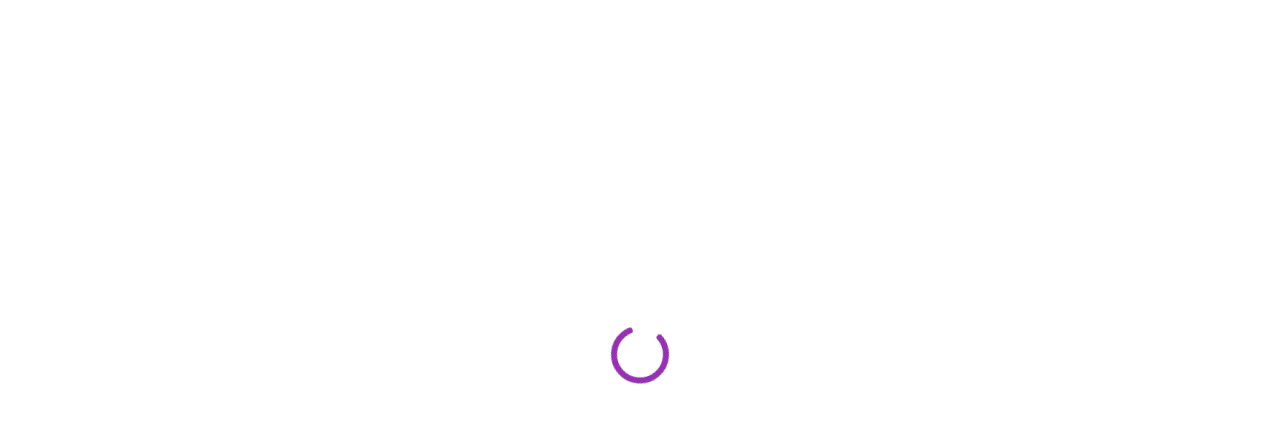

--- FILE ---
content_type: text/html; charset=UTF-8
request_url: https://solo-opiniones.com/quien-tiene-la-culpa-de-necesitar-un-rescate-estados-unidos/
body_size: 17828
content:
<!doctype html><html lang="es" prefix="og: https://ogp.me/ns#" class="no-js"><head><script data-no-optimize="1">var litespeed_docref=sessionStorage.getItem("litespeed_docref");litespeed_docref&&(Object.defineProperty(document,"referrer",{get:function(){return litespeed_docref}}),sessionStorage.removeItem("litespeed_docref"));</script> <meta charset="UTF-8"><meta name="viewport" content="width=device-width, initial-scale=1, maximum-scale=1, user-scalable=0" /><title>¿Quien tiene la culpa de necesitar un rescate Estados Unidos? - Solo Opiniones</title><meta name="description" content="¿Quién tiene la culpa de todo esto? Podríamos mencionar a muchas personas comenzando por el presidente George Bush quien endeuda el país cada minuto que pasa"/><meta name="robots" content="nofollow, noindex"/><meta property="og:locale" content="es_ES" /><meta property="og:type" content="article" /><meta property="og:title" content="¿Quien tiene la culpa de necesitar un rescate Estados Unidos? - Solo Opiniones" /><meta property="og:description" content="¿Quién tiene la culpa de todo esto? Podríamos mencionar a muchas personas comenzando por el presidente George Bush quien endeuda el país cada minuto que pasa" /><meta property="og:url" content="https://solo-opiniones.com/quien-tiene-la-culpa-de-necesitar-un-rescate-estados-unidos/" /><meta property="og:site_name" content="Solo-Opiniones" /><meta property="article:tag" content="ciudadanos" /><meta property="article:tag" content="congreso" /><meta property="article:tag" content="estados unidos" /><meta property="article:tag" content="george bush" /><meta property="article:tag" content="henry paulson" /><meta property="article:tag" content="rescate bancario" /><meta property="article:tag" content="tesoro norteamericano" /><meta property="article:section" content="America" /><meta property="article:published_time" content="2008-09-23T18:01:36-05:00" /><meta name="twitter:card" content="summary_large_image" /><meta name="twitter:title" content="¿Quien tiene la culpa de necesitar un rescate Estados Unidos? - Solo Opiniones" /><meta name="twitter:description" content="¿Quién tiene la culpa de todo esto? Podríamos mencionar a muchas personas comenzando por el presidente George Bush quien endeuda el país cada minuto que pasa" /><meta name="twitter:label1" content="Escrito por" /><meta name="twitter:data1" content="RobertoBarrios" /><meta name="twitter:label2" content="Tiempo de lectura" /><meta name="twitter:data2" content="1 minuto" /> <script type="application/ld+json" class="rank-math-schema-pro">{"@context":"https://schema.org","@graph":[{"@type":"Organization","@id":"https://solo-opiniones.com/#organization","name":"Solo-Opiniones","url":"https://solo-opiniones.com","logo":{"@type":"ImageObject","@id":"https://solo-opiniones.com/#logo","url":"https://solo-opiniones.com/wp-content/uploads/2025/03/logo.png","contentUrl":"https://solo-opiniones.com/wp-content/uploads/2025/03/logo.png","caption":"Solo-Opiniones","inLanguage":"es","width":"1219","height":"500"}},{"@type":"WebSite","@id":"https://solo-opiniones.com/#website","url":"https://solo-opiniones.com","name":"Solo-Opiniones","publisher":{"@id":"https://solo-opiniones.com/#organization"},"inLanguage":"es"},{"@type":"BreadcrumbList","@id":"https://solo-opiniones.com/quien-tiene-la-culpa-de-necesitar-un-rescate-estados-unidos/#breadcrumb","itemListElement":[{"@type":"ListItem","position":"1","item":{"@id":"https://solo-opiniones.com","name":"Inicio"}},{"@type":"ListItem","position":"2","item":{"@id":"https://solo-opiniones.com/quien-tiene-la-culpa-de-necesitar-un-rescate-estados-unidos/","name":"\u00bfQuien tiene la culpa de necesitar un rescate Estados Unidos?"}}]},{"@type":"WebPage","@id":"https://solo-opiniones.com/quien-tiene-la-culpa-de-necesitar-un-rescate-estados-unidos/#webpage","url":"https://solo-opiniones.com/quien-tiene-la-culpa-de-necesitar-un-rescate-estados-unidos/","name":"\u00bfQuien tiene la culpa de necesitar un rescate Estados Unidos? - Solo Opiniones","datePublished":"2008-09-23T18:01:36-05:00","dateModified":"2008-09-23T18:01:36-05:00","isPartOf":{"@id":"https://solo-opiniones.com/#website"},"inLanguage":"es","breadcrumb":{"@id":"https://solo-opiniones.com/quien-tiene-la-culpa-de-necesitar-un-rescate-estados-unidos/#breadcrumb"}},{"@type":"Person","@id":"https://solo-opiniones.com/author/robertobarrios/","name":"RobertoBarrios","url":"https://solo-opiniones.com/author/robertobarrios/","image":{"@type":"ImageObject","@id":"https://solo-opiniones.com/wp-content/litespeed/avatar/f12e9d26b81708fb035b4295ac439119.jpg?ver=1768991101","url":"https://solo-opiniones.com/wp-content/litespeed/avatar/f12e9d26b81708fb035b4295ac439119.jpg?ver=1768991101","caption":"RobertoBarrios","inLanguage":"es"},"worksFor":{"@id":"https://solo-opiniones.com/#organization"}},{"@type":"BlogPosting","headline":"\u00bfQuien tiene la culpa de necesitar un rescate Estados Unidos? - Solo Opiniones","datePublished":"2008-09-23T18:01:36-05:00","dateModified":"2008-09-23T18:01:36-05:00","author":{"@id":"https://solo-opiniones.com/author/robertobarrios/","name":"RobertoBarrios"},"publisher":{"@id":"https://solo-opiniones.com/#organization"},"description":"\u00bfQui\u00e9n tiene la culpa de todo esto? Podr\u00edamos mencionar a muchas personas comenzando por el presidente George Bush quien endeuda el pa\u00eds cada minuto que pasa","name":"\u00bfQuien tiene la culpa de necesitar un rescate Estados Unidos? - Solo Opiniones","@id":"https://solo-opiniones.com/quien-tiene-la-culpa-de-necesitar-un-rescate-estados-unidos/#richSnippet","isPartOf":{"@id":"https://solo-opiniones.com/quien-tiene-la-culpa-de-necesitar-un-rescate-estados-unidos/#webpage"},"inLanguage":"es","mainEntityOfPage":{"@id":"https://solo-opiniones.com/quien-tiene-la-culpa-de-necesitar-un-rescate-estados-unidos/#webpage"}}]}</script> <link rel='dns-prefetch' href='//fonts.googleapis.com' /><link rel="alternate" type="application/rss+xml" title="Solo Opiniones &raquo; Feed" href="https://solo-opiniones.com/feed/" /><link rel="alternate" type="application/rss+xml" title="Solo Opiniones &raquo; Feed de los comentarios" href="https://solo-opiniones.com/comments/feed/" /><link rel="alternate" type="application/rss+xml" title="Solo Opiniones &raquo; Comentario ¿Quien tiene la culpa de necesitar un rescate Estados Unidos? del feed" href="https://solo-opiniones.com/quien-tiene-la-culpa-de-necesitar-un-rescate-estados-unidos/feed/" /><link rel="alternate" title="oEmbed (JSON)" type="application/json+oembed" href="https://solo-opiniones.com/wp-json/oembed/1.0/embed?url=https%3A%2F%2Fsolo-opiniones.com%2Fquien-tiene-la-culpa-de-necesitar-un-rescate-estados-unidos%2F" /><link rel="alternate" title="oEmbed (XML)" type="text/xml+oembed" href="https://solo-opiniones.com/wp-json/oembed/1.0/embed?url=https%3A%2F%2Fsolo-opiniones.com%2Fquien-tiene-la-culpa-de-necesitar-un-rescate-estados-unidos%2F&#038;format=xml" /><link data-optimized="2" rel="stylesheet" href="https://solo-opiniones.com/wp-content/litespeed/css/98adea4436e9e92e3ec31b30f70fa3e0.css?ver=eace8" /><style id='wp-block-image-inline-css' type='text/css'>.wp-block-image>a,.wp-block-image>figure>a{display:inline-block}.wp-block-image img{box-sizing:border-box;height:auto;max-width:100%;vertical-align:bottom}@media not (prefers-reduced-motion){.wp-block-image img.hide{visibility:hidden}.wp-block-image img.show{animation:show-content-image .4s}}.wp-block-image[style*=border-radius] img,.wp-block-image[style*=border-radius]>a{border-radius:inherit}.wp-block-image.has-custom-border img{box-sizing:border-box}.wp-block-image.aligncenter{text-align:center}.wp-block-image.alignfull>a,.wp-block-image.alignwide>a{width:100%}.wp-block-image.alignfull img,.wp-block-image.alignwide img{height:auto;width:100%}.wp-block-image .aligncenter,.wp-block-image .alignleft,.wp-block-image .alignright,.wp-block-image.aligncenter,.wp-block-image.alignleft,.wp-block-image.alignright{display:table}.wp-block-image .aligncenter>figcaption,.wp-block-image .alignleft>figcaption,.wp-block-image .alignright>figcaption,.wp-block-image.aligncenter>figcaption,.wp-block-image.alignleft>figcaption,.wp-block-image.alignright>figcaption{caption-side:bottom;display:table-caption}.wp-block-image .alignleft{float:left;margin:.5em 1em .5em 0}.wp-block-image .alignright{float:right;margin:.5em 0 .5em 1em}.wp-block-image .aligncenter{margin-left:auto;margin-right:auto}.wp-block-image :where(figcaption){margin-bottom:1em;margin-top:.5em}.wp-block-image.is-style-circle-mask img{border-radius:9999px}@supports ((-webkit-mask-image:none) or (mask-image:none)) or (-webkit-mask-image:none){.wp-block-image.is-style-circle-mask img{border-radius:0;-webkit-mask-image:url('data:image/svg+xml;utf8,<svg viewBox="0 0 100 100" xmlns="http://www.w3.org/2000/svg"><circle cx="50" cy="50" r="50"/></svg>');mask-image:url('data:image/svg+xml;utf8,<svg viewBox="0 0 100 100" xmlns="http://www.w3.org/2000/svg"><circle cx="50" cy="50" r="50"/></svg>');mask-mode:alpha;-webkit-mask-position:center;mask-position:center;-webkit-mask-repeat:no-repeat;mask-repeat:no-repeat;-webkit-mask-size:contain;mask-size:contain}}:root :where(.wp-block-image.is-style-rounded img,.wp-block-image .is-style-rounded img){border-radius:9999px}.wp-block-image figure{margin:0}.wp-lightbox-container{display:flex;flex-direction:column;position:relative}.wp-lightbox-container img{cursor:zoom-in}.wp-lightbox-container img:hover+button{opacity:1}.wp-lightbox-container button{align-items:center;backdrop-filter:blur(16px) saturate(180%);background-color:#5a5a5a40;border:none;border-radius:4px;cursor:zoom-in;display:flex;height:20px;justify-content:center;opacity:0;padding:0;position:absolute;right:16px;text-align:center;top:16px;width:20px;z-index:100}@media not (prefers-reduced-motion){.wp-lightbox-container button{transition:opacity .2s ease}}.wp-lightbox-container button:focus-visible{outline:3px auto #5a5a5a40;outline:3px auto -webkit-focus-ring-color;outline-offset:3px}.wp-lightbox-container button:hover{cursor:pointer;opacity:1}.wp-lightbox-container button:focus{opacity:1}.wp-lightbox-container button:focus,.wp-lightbox-container button:hover,.wp-lightbox-container button:not(:hover):not(:active):not(.has-background){background-color:#5a5a5a40;border:none}.wp-lightbox-overlay{box-sizing:border-box;cursor:zoom-out;height:100vh;left:0;overflow:hidden;position:fixed;top:0;visibility:hidden;width:100%;z-index:100000}.wp-lightbox-overlay .close-button{align-items:center;cursor:pointer;display:flex;justify-content:center;min-height:40px;min-width:40px;padding:0;position:absolute;right:calc(env(safe-area-inset-right) + 16px);top:calc(env(safe-area-inset-top) + 16px);z-index:5000000}.wp-lightbox-overlay .close-button:focus,.wp-lightbox-overlay .close-button:hover,.wp-lightbox-overlay .close-button:not(:hover):not(:active):not(.has-background){background:none;border:none}.wp-lightbox-overlay .lightbox-image-container{height:var(--wp--lightbox-container-height);left:50%;overflow:hidden;position:absolute;top:50%;transform:translate(-50%,-50%);transform-origin:top left;width:var(--wp--lightbox-container-width);z-index:9999999999}.wp-lightbox-overlay .wp-block-image{align-items:center;box-sizing:border-box;display:flex;height:100%;justify-content:center;margin:0;position:relative;transform-origin:0 0;width:100%;z-index:3000000}.wp-lightbox-overlay .wp-block-image img{height:var(--wp--lightbox-image-height);min-height:var(--wp--lightbox-image-height);min-width:var(--wp--lightbox-image-width);width:var(--wp--lightbox-image-width)}.wp-lightbox-overlay .wp-block-image figcaption{display:none}.wp-lightbox-overlay button{background:none;border:none}.wp-lightbox-overlay .scrim{background-color:#fff;height:100%;opacity:.9;position:absolute;width:100%;z-index:2000000}.wp-lightbox-overlay.active{visibility:visible}@media not (prefers-reduced-motion){.wp-lightbox-overlay.active{animation:turn-on-visibility .25s both}.wp-lightbox-overlay.active img{animation:turn-on-visibility .35s both}.wp-lightbox-overlay.show-closing-animation:not(.active){animation:turn-off-visibility .35s both}.wp-lightbox-overlay.show-closing-animation:not(.active) img{animation:turn-off-visibility .25s both}.wp-lightbox-overlay.zoom.active{animation:none;opacity:1;visibility:visible}.wp-lightbox-overlay.zoom.active .lightbox-image-container{animation:lightbox-zoom-in .4s}.wp-lightbox-overlay.zoom.active .lightbox-image-container img{animation:none}.wp-lightbox-overlay.zoom.active .scrim{animation:turn-on-visibility .4s forwards}.wp-lightbox-overlay.zoom.show-closing-animation:not(.active){animation:none}.wp-lightbox-overlay.zoom.show-closing-animation:not(.active) .lightbox-image-container{animation:lightbox-zoom-out .4s}.wp-lightbox-overlay.zoom.show-closing-animation:not(.active) .lightbox-image-container img{animation:none}.wp-lightbox-overlay.zoom.show-closing-animation:not(.active) .scrim{animation:turn-off-visibility .4s forwards}}@keyframes show-content-image{0%{visibility:hidden}99%{visibility:hidden}to{visibility:visible}}@keyframes turn-on-visibility{0%{opacity:0}to{opacity:1}}@keyframes turn-off-visibility{0%{opacity:1;visibility:visible}99%{opacity:0;visibility:visible}to{opacity:0;visibility:hidden}}@keyframes lightbox-zoom-in{0%{transform:translate(calc((-100vw + var(--wp--lightbox-scrollbar-width))/2 + var(--wp--lightbox-initial-left-position)),calc(-50vh + var(--wp--lightbox-initial-top-position))) scale(var(--wp--lightbox-scale))}to{transform:translate(-50%,-50%) scale(1)}}@keyframes lightbox-zoom-out{0%{transform:translate(-50%,-50%) scale(1);visibility:visible}99%{visibility:visible}to{transform:translate(calc((-100vw + var(--wp--lightbox-scrollbar-width))/2 + var(--wp--lightbox-initial-left-position)),calc(-50vh + var(--wp--lightbox-initial-top-position))) scale(var(--wp--lightbox-scale));visibility:hidden}}
/*# sourceURL=https://solo-opiniones.com/wp-includes/blocks/image/style.min.css */</style><style id='dynamic-css-inline-css' type='text/css'>#page-header-bg[data-post-hs="default_minimal"] .inner-wrap{text-align:center}#page-header-bg[data-post-hs="default_minimal"] .inner-wrap >a,.material #page-header-bg.fullscreen-header .inner-wrap >a{color:#fff;font-weight:600;border:var(--nectar-border-thickness) solid rgba(255,255,255,0.4);padding:4px 10px;margin:5px 6px 0 5px;display:inline-block;transition:all 0.2s ease;-webkit-transition:all 0.2s ease;font-size:14px;line-height:18px}body.material #page-header-bg.fullscreen-header .inner-wrap >a{margin-bottom:15px;}body.material #page-header-bg.fullscreen-header .inner-wrap >a{border:none;padding:6px 10px}body[data-button-style^="rounded"] #page-header-bg[data-post-hs="default_minimal"] .inner-wrap >a,body[data-button-style^="rounded"].material #page-header-bg.fullscreen-header .inner-wrap >a{border-radius:100px}body.single [data-post-hs="default_minimal"] #single-below-header span,body.single .heading-title[data-header-style="default_minimal"] #single-below-header span{line-height:14px;}#page-header-bg[data-post-hs="default_minimal"] #single-below-header{text-align:center;position:relative;z-index:100}#page-header-bg[data-post-hs="default_minimal"] #single-below-header span{float:none;display:inline-block}#page-header-bg[data-post-hs="default_minimal"] .inner-wrap >a:hover,#page-header-bg[data-post-hs="default_minimal"] .inner-wrap >a:focus{border-color:transparent}#page-header-bg.fullscreen-header .avatar,#page-header-bg[data-post-hs="default_minimal"] .avatar{border-radius:100%}#page-header-bg.fullscreen-header .meta-author span,#page-header-bg[data-post-hs="default_minimal"] .meta-author span{display:block}#page-header-bg.fullscreen-header .meta-author img{margin-bottom:0;height:50px;width:auto}#page-header-bg[data-post-hs="default_minimal"] .meta-author img{margin-bottom:0;height:40px;width:auto}#page-header-bg[data-post-hs="default_minimal"] .author-section{position:absolute;bottom:30px}#page-header-bg.fullscreen-header .meta-author,#page-header-bg[data-post-hs="default_minimal"] .meta-author{font-size:18px}#page-header-bg.fullscreen-header .author-section .meta-date,#page-header-bg[data-post-hs="default_minimal"] .author-section .meta-date{font-size:12px;color:rgba(255,255,255,0.8)}#page-header-bg.fullscreen-header .author-section .meta-date i{font-size:12px}#page-header-bg[data-post-hs="default_minimal"] .author-section .meta-date i{font-size:11px;line-height:14px}#page-header-bg[data-post-hs="default_minimal"] .author-section .avatar-post-info{position:relative;top:-5px}#page-header-bg.fullscreen-header .author-section a,#page-header-bg[data-post-hs="default_minimal"] .author-section a{display:block;margin-bottom:-2px}#page-header-bg[data-post-hs="default_minimal"] .author-section a{font-size:14px;line-height:14px}#page-header-bg.fullscreen-header .author-section a:hover,#page-header-bg[data-post-hs="default_minimal"] .author-section a:hover{color:rgba(255,255,255,0.85)!important}#page-header-bg.fullscreen-header .author-section,#page-header-bg[data-post-hs="default_minimal"] .author-section{width:100%;z-index:10;text-align:center}#page-header-bg.fullscreen-header .author-section{margin-top:25px;}#page-header-bg.fullscreen-header .author-section span,#page-header-bg[data-post-hs="default_minimal"] .author-section span{padding-left:0;line-height:20px;font-size:20px}#page-header-bg.fullscreen-header .author-section .avatar-post-info,#page-header-bg[data-post-hs="default_minimal"] .author-section .avatar-post-info{margin-left:10px}#page-header-bg.fullscreen-header .author-section .avatar-post-info,#page-header-bg.fullscreen-header .author-section .meta-author,#page-header-bg[data-post-hs="default_minimal"] .author-section .avatar-post-info,#page-header-bg[data-post-hs="default_minimal"] .author-section .meta-author{text-align:left;display:inline-block;top:9px}@media only screen and (min-width :690px) and (max-width :999px){body.single-post #page-header-bg[data-post-hs="default_minimal"]{padding-top:10%;padding-bottom:10%;}}@media only screen and (max-width :690px){#ajax-content-wrap #page-header-bg[data-post-hs="default_minimal"] #single-below-header span:not(.rich-snippet-hidden),#ajax-content-wrap .row.heading-title[data-header-style="default_minimal"] .col.section-title span.meta-category{display:inline-block;}.container-wrap[data-remove-post-comment-number="0"][data-remove-post-author="0"][data-remove-post-date="0"] .heading-title[data-header-style="default_minimal"] #single-below-header > span,#page-header-bg[data-post-hs="default_minimal"] .span_6[data-remove-post-comment-number="0"][data-remove-post-author="0"][data-remove-post-date="0"] #single-below-header > span{padding:0 8px;}.container-wrap[data-remove-post-comment-number="0"][data-remove-post-author="0"][data-remove-post-date="0"] .heading-title[data-header-style="default_minimal"] #single-below-header span,#page-header-bg[data-post-hs="default_minimal"] .span_6[data-remove-post-comment-number="0"][data-remove-post-author="0"][data-remove-post-date="0"] #single-below-header span{font-size:13px;line-height:10px;}.material #page-header-bg.fullscreen-header .author-section{margin-top:5px;}#page-header-bg.fullscreen-header .author-section{bottom:20px;}#page-header-bg.fullscreen-header .author-section .meta-date:not(.updated){margin-top:-4px;display:block;}#page-header-bg.fullscreen-header .author-section .avatar-post-info{margin:10px 0 0 0;}}#page-header-bg h1,#page-header-bg .subheader,.nectar-box-roll .overlaid-content h1,.nectar-box-roll .overlaid-content .subheader,#page-header-bg #portfolio-nav a i,body .section-title #portfolio-nav a:hover i,.page-header-no-bg h1,.page-header-no-bg span,#page-header-bg #portfolio-nav a i,#page-header-bg span,#page-header-bg #single-below-header a:hover,#page-header-bg #single-below-header a:focus,#page-header-bg.fullscreen-header .author-section a{color:#ffffff!important;}body #page-header-bg .pinterest-share i,body #page-header-bg .facebook-share i,body #page-header-bg .linkedin-share i,body #page-header-bg .twitter-share i,body #page-header-bg .google-plus-share i,body #page-header-bg .icon-salient-heart,body #page-header-bg .icon-salient-heart-2{color:#ffffff;}#page-header-bg[data-post-hs="default_minimal"] .inner-wrap > a:not(:hover){color:#ffffff;border-color:rgba(255,255,255,0.4);}.single #page-header-bg #single-below-header > span{border-color:rgba(255,255,255,0.4);}body .section-title #portfolio-nav a:hover i{opacity:0.75;}.single #page-header-bg .blog-title #single-meta .nectar-social.hover > div a,.single #page-header-bg .blog-title #single-meta > div a,.single #page-header-bg .blog-title #single-meta ul .n-shortcode a,#page-header-bg .blog-title #single-meta .nectar-social.hover .share-btn{border-color:rgba(255,255,255,0.4);}.single #page-header-bg .blog-title #single-meta .nectar-social.hover > div a:hover,#page-header-bg .blog-title #single-meta .nectar-social.hover .share-btn:hover,.single #page-header-bg .blog-title #single-meta div > a:hover,.single #page-header-bg .blog-title #single-meta ul .n-shortcode a:hover,.single #page-header-bg .blog-title #single-meta ul li:not(.meta-share-count):hover > a{border-color:rgba(255,255,255,1);}.single #page-header-bg #single-meta div span,.single #page-header-bg #single-meta > div a,.single #page-header-bg #single-meta > div i{color:#ffffff!important;}.single #page-header-bg #single-meta ul .meta-share-count .nectar-social a i{color:rgba(255,255,255,0.7)!important;}.single #page-header-bg #single-meta ul .meta-share-count .nectar-social a:hover i{color:rgba(255,255,255,1)!important;}#header-space{background-color:#ffffff}@media only screen and (min-width:1000px){body #ajax-content-wrap.no-scroll{min-height:calc(100vh - 184px);height:calc(100vh - 184px)!important;}}@media only screen and (min-width:1000px){#page-header-wrap.fullscreen-header,#page-header-wrap.fullscreen-header #page-header-bg,html:not(.nectar-box-roll-loaded) .nectar-box-roll > #page-header-bg.fullscreen-header,.nectar_fullscreen_zoom_recent_projects,#nectar_fullscreen_rows:not(.afterLoaded) > div{height:calc(100vh - 183px);}.wpb_row.vc_row-o-full-height.top-level,.wpb_row.vc_row-o-full-height.top-level > .col.span_12{min-height:calc(100vh - 183px);}html:not(.nectar-box-roll-loaded) .nectar-box-roll > #page-header-bg.fullscreen-header{top:184px;}.nectar-slider-wrap[data-fullscreen="true"]:not(.loaded),.nectar-slider-wrap[data-fullscreen="true"]:not(.loaded) .swiper-container{height:calc(100vh - 182px)!important;}.admin-bar .nectar-slider-wrap[data-fullscreen="true"]:not(.loaded),.admin-bar .nectar-slider-wrap[data-fullscreen="true"]:not(.loaded) .swiper-container{height:calc(100vh - 182px - 32px)!important;}}.admin-bar[class*="page-template-template-no-header"] .wpb_row.vc_row-o-full-height.top-level,.admin-bar[class*="page-template-template-no-header"] .wpb_row.vc_row-o-full-height.top-level > .col.span_12{min-height:calc(100vh - 32px);}body[class*="page-template-template-no-header"] .wpb_row.vc_row-o-full-height.top-level,body[class*="page-template-template-no-header"] .wpb_row.vc_row-o-full-height.top-level > .col.span_12{min-height:100vh;}@media only screen and (max-width:999px){.using-mobile-browser #nectar_fullscreen_rows:not(.afterLoaded):not([data-mobile-disable="on"]) > div{height:calc(100vh - 146px);}.using-mobile-browser .wpb_row.vc_row-o-full-height.top-level,.using-mobile-browser .wpb_row.vc_row-o-full-height.top-level > .col.span_12,[data-permanent-transparent="1"].using-mobile-browser .wpb_row.vc_row-o-full-height.top-level,[data-permanent-transparent="1"].using-mobile-browser .wpb_row.vc_row-o-full-height.top-level > .col.span_12{min-height:calc(100vh - 146px);}html:not(.nectar-box-roll-loaded) .nectar-box-roll > #page-header-bg.fullscreen-header,.nectar_fullscreen_zoom_recent_projects,.nectar-slider-wrap[data-fullscreen="true"]:not(.loaded),.nectar-slider-wrap[data-fullscreen="true"]:not(.loaded) .swiper-container,#nectar_fullscreen_rows:not(.afterLoaded):not([data-mobile-disable="on"]) > div{height:calc(100vh - 93px);}.wpb_row.vc_row-o-full-height.top-level,.wpb_row.vc_row-o-full-height.top-level > .col.span_12{min-height:calc(100vh - 93px);}body[data-transparent-header="false"] #ajax-content-wrap.no-scroll{min-height:calc(100vh - 93px);height:calc(100vh - 93px);}}.screen-reader-text,.nectar-skip-to-content:not(:focus){border:0;clip:rect(1px,1px,1px,1px);clip-path:inset(50%);height:1px;margin:-1px;overflow:hidden;padding:0;position:absolute!important;width:1px;word-wrap:normal!important;}.row .col img:not([srcset]){width:auto;}.row .col img.img-with-animation.nectar-lazy:not([srcset]){width:100%;}
/*# sourceURL=dynamic-css-inline-css */</style> <script type="litespeed/javascript" data-src="https://solo-opiniones.com/wp-includes/js/jquery/jquery.min.js" id="jquery-core-js"></script> <script></script><link rel="https://api.w.org/" href="https://solo-opiniones.com/wp-json/" /><link rel="alternate" title="JSON" type="application/json" href="https://solo-opiniones.com/wp-json/wp/v2/posts/2160" /><link rel="EditURI" type="application/rsd+xml" title="RSD" href="https://solo-opiniones.com/xmlrpc.php?rsd" /><meta name="generator" content="WordPress 6.9" /><link rel='shortlink' href='https://solo-opiniones.com/?p=2160' /> <script type="litespeed/javascript">var root=document.getElementsByTagName("html")[0];root.setAttribute("class","js")</script><meta name="generator" content="Powered by WPBakery Page Builder - drag and drop page builder for WordPress."/><link rel="icon" href="https://solo-opiniones.com/wp-content/uploads/2022/08/iconsmind-outline-newspaper.ico" sizes="32x32" /><link rel="icon" href="https://solo-opiniones.com/wp-content/uploads/2022/08/iconsmind-outline-newspaper.ico" sizes="192x192" /><link rel="apple-touch-icon" href="https://solo-opiniones.com/wp-content/uploads/2022/08/iconsmind-outline-newspaper.ico" /><meta name="msapplication-TileImage" content="https://solo-opiniones.com/wp-content/uploads/2022/08/iconsmind-outline-newspaper.ico" />
<noscript><style>.wpb_animate_when_almost_visible { opacity: 1; }</style></noscript></head><body class="wp-singular post-template-default single single-post postid-2160 single-format-standard wp-theme-salient wp-child-theme-salient-child material wpb-js-composer js-comp-ver-7.8.1 vc_responsive" data-footer-reveal="1" data-footer-reveal-shadow="none" data-header-format="default" data-body-border="off" data-boxed-style="" data-header-breakpoint="1000" data-dropdown-style="minimal" data-cae="easeOutQuart" data-cad="700" data-megamenu-width="full-width" data-aie="zoom-out" data-ls="magnific" data-apte="standard" data-hhun="0" data-fancy-form-rcs="default" data-form-style="minimal" data-form-submit="regular" data-is="minimal" data-button-style="slightly_rounded_shadow" data-user-account-button="false" data-flex-cols="true" data-col-gap="default" data-header-inherit-rc="false" data-header-search="true" data-animated-anchors="true" data-ajax-transitions="true" data-full-width-header="false" data-slide-out-widget-area="false" data-slide-out-widget-area-style="slide-out-from-right" data-user-set-ocm="off" data-loading-animation="none" data-bg-header="false" data-responsive="1" data-ext-responsive="true" data-ext-padding="90" data-header-resize="1" data-header-color="custom" data-cart="false" data-remove-m-parallax="" data-remove-m-video-bgs="" data-m-animate="0" data-force-header-trans-color="light" data-smooth-scrolling="0" data-permanent-transparent="false" > <script type="litespeed/javascript">(function(window,document){document.documentElement.classList.remove("no-js");if(navigator.userAgent.match(/(Android|iPod|iPhone|iPad|BlackBerry|IEMobile|Opera Mini)/)){document.body.className+=" using-mobile-browser mobile "}
if(navigator.userAgent.match(/Mac/)&&navigator.maxTouchPoints&&navigator.maxTouchPoints>2){document.body.className+=" using-ios-device "}
if(!("ontouchstart" in window)){var body=document.querySelector("body");var winW=window.innerWidth;var bodyW=body.clientWidth;if(winW>bodyW+4){body.setAttribute("style","--scroll-bar-w: "+(winW-bodyW-4)+"px")}else{body.setAttribute("style","--scroll-bar-w: 0px")}}})(window,document)</script><a href="#ajax-content-wrap" class="nectar-skip-to-content">Saltar al contenido principal</a><div class="ocm-effect-wrap"><div class="ocm-effect-wrap-inner"><div id="ajax-loading-screen" data-disable-mobile="1" data-disable-fade-on-click="0" data-effect="standard" data-method="standard"><div class="loading-icon none"><div class="material-icon">
<svg class="nectar-material-spinner" width="60px" height="60px" viewBox="0 0 60 60">
<circle stroke-linecap="round" cx="30" cy="30" r="26" fill="none" stroke-width="6"></circle>
</svg></div></div></div><div id="header-space"  data-header-mobile-fixed='1'></div><div id="header-outer" data-has-menu="false" data-has-buttons="yes" data-header-button_style="default" data-using-pr-menu="false" data-mobile-fixed="1" data-ptnm="false" data-lhe="animated_underline" data-user-set-bg="#ffffff" data-format="default" data-permanent-transparent="false" data-megamenu-rt="1" data-remove-fixed="0" data-header-resize="1" data-cart="false" data-transparency-option="" data-box-shadow="none" data-shrink-num="6" data-using-secondary="0" data-using-logo="1" data-logo-height="100" data-m-logo-height="70" data-padding="42" data-full-width="false" data-condense="false" ><div id="search-outer" class="nectar"><div id="search"><div class="container"><div id="search-box"><div class="inner-wrap"><div class="col span_12"><form role="search" action="https://solo-opiniones.com/" method="GET">
<input type="text" name="s"  value="" aria-label="Buscar" placeholder="Buscar" />
<span>Presione enter para buscar o ESC para cerrar</span></form></div></div></div><div id="close"><a href="#" role="button"><span class="screen-reader-text">Cerrar búsqueda</span>
<span class="close-wrap"> <span class="close-line close-line1" role="presentation"></span> <span class="close-line close-line2" role="presentation"></span> </span>				 </a></div></div></div></div><header id="top"><div class="container"><div class="row"><div class="col span_3">
<a id="logo" href="https://solo-opiniones.com" data-supplied-ml-starting-dark="true" data-supplied-ml-starting="false" data-supplied-ml="false" >
<img class="stnd skip-lazy" width="1219" height="500" alt="Solo Opiniones" src="https://solo-opiniones.com/wp-content/uploads/2022/03/solo-opiniones.com-solo-opiniones-01-2.png"  />				</a></div><div class="col span_9 col_last"><div class="nectar-mobile-only mobile-header"><div class="inner"></div></div>
<a class="mobile-search" href="#searchbox"><span class="nectar-icon icon-salient-search" aria-hidden="true"></span><span class="screen-reader-text">buscar</span></a><nav aria-label="Menú principal"><ul class="sf-menu"><li class="no-menu-assigned"><a href="#"></a></li><li id="social-in-menu" class="button_social_group"><a target="_blank" rel="noopener" href=""><span class="screen-reader-text">x-twitter</span><i class="icon-salient-x-twitter" aria-hidden="true"></i> </a><a target="_blank" rel="noopener" href="https://www.facebook.com/SoloOpiniones"><span class="screen-reader-text">facebook</span><i class="fa fa-facebook" aria-hidden="true"></i> </a></li></ul><ul class="buttons sf-menu" data-user-set-ocm="off"><li id="search-btn"><div><a href="#searchbox"><span class="icon-salient-search" aria-hidden="true"></span><span class="screen-reader-text">buscar</span></a></div></li></ul></nav></div></div></div></header></div><div id="ajax-content-wrap"><div class="container-wrap" data-midnight="dark" data-remove-post-date="0" data-remove-post-author="0" data-remove-post-comment-number="0"><div class="container main-content"><div class="row heading-title hentry" data-header-style="default_minimal"><div class="col span_12 section-title blog-title">
<span class="meta-category"><a class="america" href="https://solo-opiniones.com/category/america/">America</a><a class="economia-mundial" href="https://solo-opiniones.com/category/economia-mundial/">Economia Mundial</a><a class="personajes" href="https://solo-opiniones.com/category/personajes/">Personajes</a>			  </span><h1 class="entry-title">¿Quien tiene la culpa de necesitar un rescate Estados Unidos?</h1><div id="single-below-header" data-hide-on-mobile="false">
<span class="meta-author vcard author"><span class="fn"><span class="author-leading">Por</span> <a href="https://solo-opiniones.com/author/robertobarrios/" title="Entradas de RobertoBarrios" rel="author">RobertoBarrios</a></span></span><span class="meta-date date updated">septiembre 23, 2008</span><span class="meta-comment-count"><a href="https://solo-opiniones.com/quien-tiene-la-culpa-de-necesitar-un-rescate-estados-unidos/#respond">Sin comentarios</a></span></div></div></div><div class="row"><div class="post-area col  span_9" role="main"><article id="post-2160" class="post-2160 post type-post status-publish format-standard category-america category-economia-mundial category-personajes tag-ciudadanos tag-congreso tag-estados-unidos tag-george-bush tag-henry-paulson tag-rescate-bancario tag-tesoro-norteamericano"><div class="inner-wrap"><div class="post-content" data-hide-featured-media="1"><div class="content-inner"><p>¿Quién tiene la culpa de todo esto?<br />
Podríamos mencionar a muchas personas comenzando por el presidente George Bush quien endeuda el país cada minuto que pasa y es una deuda que están pagando todos los norteamericanos y lo peor de todo, que ellos mismos poniéndole al frente de la casa blanca por un segundo periodo, la avalaron.<br />
Pero como señala y menciona Henry Paulson, secretario del tesoro norteamericano y que esta viendo la forma de que el congreso y el presidente aprueben el mega rescate financiero del sistema bancario estadounidense, el plan mas ambicioso contra la desaceleración económica y dotar de confianza a los mercados que aun siguen nerviosos y volátiles en EU y el mundo desde la gran depresión de la década de 1930; primero vayamos viendo la forma de ir saliendo adelante y después hablemos del como paso y quien tuvo la culpa.<br />
Difícil, ya que esto lo dijo en entrevista a la revista Newsweek, donde esta siendo Henry Paulson la persona mas mediática de los últimos años, esta cuestión debe ser mejorada y ya, punto no hay mas, podría caerse en una muy peligrosa y costosa situación en el mundo entero y ojo, no estamos hablando de que unos cuantos miles pierdan todo lo que tienen sino que podrían colapsar algunos países por igual.<br />
Así que desde ahora puedo señalar unos cuantos culpables.<br />
Todos los que votaron por Bush creyendo que seria quien en paz los tendría con gastos militares y que no se movilizaron ante las mentiras por la guerra de Irak cuando, el mundo entero pedía que no invadiera y solicitaba mas pruebas de sus mentiras.<br />
Aquellos que en haras de la economía de guerra que muchas veces a despertado a Estados Unidos, creyeron que así podrían sortear la burbuja inmobiliaria cuando esta comenzó a desinflarse hasta estallar como la de las hipotecas, °sorpresa!, ni las ventas de las nuevas armas mostradas en la guerra de Irak vienen a permitir un ingreso de dólares al país importante.<br />
Todos los banqueros de Wall Street, ya que en la toma de decisiones por ganancias jugosas olvidaron el factor riesgo para sus propias finanzas y ahora lloran como niños por el dinero de sus clientes y claro esta, sus propios salarios en dichas instituciones.<br />
¿Les parece pocos hasta el momento?<br />
<a href="http://technorati.com/claim/bzjqnbahr" rel="me noopener" target="_blank">Technorati Profile</a></p><div class="post-tags"><h4>Etiquetas:</h4><a href="https://solo-opiniones.com/tag/ciudadanos/" rel="tag">ciudadanos</a><a href="https://solo-opiniones.com/tag/congreso/" rel="tag">congreso</a><a href="https://solo-opiniones.com/tag/estados-unidos/" rel="tag">estados unidos</a><a href="https://solo-opiniones.com/tag/george-bush/" rel="tag">george bush</a><a href="https://solo-opiniones.com/tag/henry-paulson/" rel="tag">henry paulson</a><a href="https://solo-opiniones.com/tag/rescate-bancario/" rel="tag">rescate bancario</a><a href="https://solo-opiniones.com/tag/tesoro-norteamericano/" rel="tag">tesoro norteamericano</a><div class="clear"></div></div></div></div></div></article><div id="author-bio" class="" data-has-tags="true"><div class="span_12"><img data-lazyloaded="1" src="[data-uri]" alt='RobertoBarrios' data-src='https://solo-opiniones.com/wp-content/litespeed/avatar/550a6e4c548fd23eac276fa85e8900bc.jpg?ver=1768991101' data-srcset='https://solo-opiniones.com/wp-content/litespeed/avatar/89d92cb0aa6cf550e6f0e324e3c97e0d.jpg?ver=1768991101 2x' class='avatar avatar-80 photo' height='80' width='80' decoding='async'/><div id="author-info"><h3 class="nectar-link-underline-effect nectar-author-info-title"><span></span><a href="https://solo-opiniones.com/author/robertobarrios/">RobertoBarrios</a></h3><p></p></div><div class="clear"></div></div></div></div><div id="sidebar" data-nectar-ss="1" class="col span_3 col_last"><div id="block-16" class="widget widget_block widget_media_gallery"><figure class="wp-block-gallery has-nested-images columns-default is-cropped wp-block-gallery-1 is-layout-flex wp-block-gallery-is-layout-flex"><figure class="wp-block-image size-full"><img data-lazyloaded="1" src="[data-uri]" decoding="async" width="1536" height="1920" data-id="127137" data-src="https://solo-opiniones.com/wp-content/uploads/2025/11/solo-opiniones.com-banners-portales-saborea-sonora-1080x1350-1.png" alt="" class="wp-image-127137" data-srcset="https://solo-opiniones.com/wp-content/uploads/2025/11/solo-opiniones.com-banners-portales-saborea-sonora-1080x1350-1.png 1536w, https://solo-opiniones.com/wp-content/uploads/2025/11/solo-opiniones.com-banners-portales-saborea-sonora-1080x1350-1-240x300.png 240w" data-sizes="(max-width: 1536px) 100vw, 1536px" /></figure></figure></div><div id="block-3" class="widget widget_block"><div class="wp-block-group is-layout-flow wp-block-group-is-layout-flow"><h2 class="wp-block-heading">Últimas entradas</h2><ul class="wp-block-latest-posts__list wp-block-latest-posts"><li><a class="wp-block-latest-posts__post-title" href="https://solo-opiniones.com/nicholette-influencer-secuestro-culiacan/">Nicholette: 3 datos reveladores sobre la influencer secuestrada</a></li><li><a class="wp-block-latest-posts__post-title" href="https://solo-opiniones.com/globalizacion-agonia-trump-carney-milei/">Globalización en agonía: 2 posturas de bloques que chocan en el nuevo orden</a></li><li><a class="wp-block-latest-posts__post-title" href="https://solo-opiniones.com/eduardo-angulo-regresa-al-palacio-de-bellas-artes-con-su-tercer-concierto-para-guitarra-y-orquesta/">Eduardo Angulo regresa al Palacio de Bellas Artes con su Tercer Concierto para Guitarra y Orquesta</a></li><li><a class="wp-block-latest-posts__post-title" href="https://solo-opiniones.com/groenlandia-interes-eeuu-recursos-tierras-raras/">Groenlandia: 3 datos claves que explican por qué es la obsesión de las potencias</a></li><li><a class="wp-block-latest-posts__post-title" href="https://solo-opiniones.com/presion-alta-hipertension-sintomas-causas/">Presión alta: 5 datos vitales para frenar al «asesino silencioso» antes del infarto</a></li></ul></div></div><div id="block-26" class="widget widget_block widget_media_image"><figure class="wp-block-image size-full"><img data-lazyloaded="1" src="[data-uri]" decoding="async" width="1080" height="1920" data-src="https://solo-opiniones.com/wp-content/uploads/2025/11/solo-opiniones.com-banners-portales-saborea-sonora-1080x1920-1.png" alt="" class="wp-image-127138" data-srcset="https://solo-opiniones.com/wp-content/uploads/2025/11/solo-opiniones.com-banners-portales-saborea-sonora-1080x1920-1.png 1080w, https://solo-opiniones.com/wp-content/uploads/2025/11/solo-opiniones.com-banners-portales-saborea-sonora-1080x1920-1-169x300.png 169w" data-sizes="(max-width: 1080px) 100vw, 1080px" /></figure></div><div id="block-14" class="widget widget_block"><figure class="wp-block-embed is-type-video is-provider-youtube wp-block-embed-youtube wp-embed-aspect-16-9 wp-has-aspect-ratio"><div class="wp-block-embed__wrapper">
<iframe data-lazyloaded="1" src="about:blank" title="Presentan el #ChatDeConfianza" width="1080" height="608" data-litespeed-src="https://www.youtube.com/embed/tu-fga9y0FI?feature=oembed" frameborder="0" allow="accelerometer; autoplay; clipboard-write; encrypted-media; gyroscope; picture-in-picture; web-share" referrerpolicy="strict-origin-when-cross-origin" allowfullscreen></iframe></div></figure></div><div id="block-27" class="widget widget_block widget_media_image"></div><div id="block-28" class="widget widget_block"><pre class="wp-block-code"><code></code></pre></div></div></div><div class="row"><div data-post-header-style="default_minimal" class="blog_next_prev_buttons vc_row-fluid wpb_row full-width-content standard_section" data-style="fullwidth_next_prev" data-midnight="light"><ul class="controls"><li class="previous-post "><a href="https://solo-opiniones.com/va-henry-paulson-a-los-medios-a-defender-el-rescate/" aria-label="Va Henry Paulson a los medios a defender el rescate"></a><h3><span>Publicación anterior</span><span class="text">Va Henry Paulson a los medios a defender el rescate
<svg class="next-arrow" aria-hidden="true" xmlns="http://www.w3.org/2000/svg" xmlns:xlink="http://www.w3.org/1999/xlink" viewBox="0 0 39 12"><line class="top" x1="23" y1="-0.5" x2="29.5" y2="6.5" stroke="#ffffff;"></line><line class="bottom" x1="23" y1="12.5" x2="29.5" y2="5.5" stroke="#ffffff;"></line></svg><span class="line"></span></span></h3></li><li class="next-post "><a href="https://solo-opiniones.com/temblor-en-el-df-o-ciudad-de-mexico/" aria-label="Temblor en el DF o Ciudad de Mexico"></a><h3><span>Siguiente publicación</span><span class="text">Temblor en el DF o Ciudad de Mexico
<svg class="next-arrow" aria-hidden="true" xmlns="http://www.w3.org/2000/svg" xmlns:xlink="http://www.w3.org/1999/xlink" viewBox="0 0 39 12"><line class="top" x1="23" y1="-0.5" x2="29.5" y2="6.5" stroke="#ffffff;"></line><line class="bottom" x1="23" y1="12.5" x2="29.5" y2="5.5" stroke="#ffffff;"></line></svg><span class="line"></span></span></h3></li></ul></div><div class="row vc_row-fluid full-width-section related-post-wrap" data-using-post-pagination="true" data-midnight="dark"><div class="row-bg-wrap"><div class="row-bg"></div></div><h3 class="related-title ">Recomendado para ti</h3><div class="row span_12 blog-recent related-posts columns-3" data-style="material" data-color-scheme="light"><div class="col span_4"><div class="inner-wrap post-122917 post type-post status-publish format-standard has-post-thumbnail category-economia-mundial tag-economia-3 tag-sat tag-tfja"><a href="https://solo-opiniones.com/sat-impuestos-empresarios-billones/" class="img-link"><span class="post-featured-img"><img data-lazyloaded="1" src="[data-uri]" width="1200" height="800" data-src="https://solo-opiniones.com/wp-content/uploads/2023/02/solo-opiniones.com-tfja-1414x943.jpg" class="attachment-portfolio-thumb size-portfolio-thumb wp-post-image" alt="solo opiniones.com tfja" title="Fracasa SAT en cobro de impuestos a empresarios; deben casi 2 billones 1" decoding="async" data-srcset="https://solo-opiniones.com/wp-content/uploads/2023/02/solo-opiniones.com-tfja-1414x943.jpg 1200w, https://solo-opiniones.com/wp-content/uploads/2023/02/solo-opiniones.com-tfja-1414x943-300x200.jpg 300w" data-sizes="(max-width: 1200px) 100vw, 1200px"></span></a>
<span class="meta-category"><a class="economia-mundial" href="https://solo-opiniones.com/category/economia-mundial/">Economia Mundial</a></span>
<a class="entire-meta-link" href="https://solo-opiniones.com/sat-impuestos-empresarios-billones/"><span class="screen-reader-text">Fracasa SAT en cobro de impuestos a empresarios; deben casi 2 billones</span></a><div class="article-content-wrap"><div class="post-header">
<span class="meta">
</span><h3 class="title">Fracasa SAT en cobro de impuestos a empresarios; deben casi 2 billones</h3></div><div class="grav-wrap"><img data-lazyloaded="1" src="[data-uri]" alt='Redacción' data-src='https://solo-opiniones.com/wp-content/litespeed/avatar/924226ef13730031d45f86d3ffc42331.jpg?ver=1768991102' data-srcset='https://solo-opiniones.com/wp-content/litespeed/avatar/1a2e20caccd3750f1951a420d4e84d89.jpg?ver=1768991102 2x' class='avatar avatar-70 photo' height='70' width='70' decoding='async'/><div class="text"> <a href="https://solo-opiniones.com/author/redaccion/">Redacción</a><span>febrero 2, 2023</span></div></div></div></div></div><div class="col span_4"><div class="inner-wrap post-122738 post type-post status-publish format-standard has-post-thumbnail category-economia-mundial tag-desempleo tag-economia-2 tag-imss tag-inegi"><a href="https://solo-opiniones.com/2023-mexicanos-desempleados/" class="img-link"><span class="post-featured-img"><img data-lazyloaded="1" src="[data-uri]" width="1200" height="675" data-src="https://solo-opiniones.com/wp-content/uploads/2023/01/solo-opiniones.com-feria-del-empleo-2.jpg" class="attachment-portfolio-thumb size-portfolio-thumb wp-post-image" alt="solo opiniones.com feria del empleo 2" title="Inicia 2023 con un millón 646 mil mexicanos desempleados 2" decoding="async" data-srcset="https://solo-opiniones.com/wp-content/uploads/2023/01/solo-opiniones.com-feria-del-empleo-2.jpg 1200w, https://solo-opiniones.com/wp-content/uploads/2023/01/solo-opiniones.com-feria-del-empleo-2-300x169.jpg 300w" data-sizes="(max-width: 1200px) 100vw, 1200px"></span></a>
<span class="meta-category"><a class="economia-mundial" href="https://solo-opiniones.com/category/economia-mundial/">Economia Mundial</a></span>
<a class="entire-meta-link" href="https://solo-opiniones.com/2023-mexicanos-desempleados/"><span class="screen-reader-text">Inicia 2023 con un millón 646 mil mexicanos desempleados</span></a><div class="article-content-wrap"><div class="post-header">
<span class="meta">
</span><h3 class="title">Inicia 2023 con un millón 646 mil mexicanos desempleados</h3></div><div class="grav-wrap"><img data-lazyloaded="1" src="[data-uri]" alt='Redacción' data-src='https://solo-opiniones.com/wp-content/litespeed/avatar/924226ef13730031d45f86d3ffc42331.jpg?ver=1768991102' data-srcset='https://solo-opiniones.com/wp-content/litespeed/avatar/1a2e20caccd3750f1951a420d4e84d89.jpg?ver=1768991102 2x' class='avatar avatar-70 photo' height='70' width='70' decoding='async'/><div class="text"> <a href="https://solo-opiniones.com/author/redaccion/">Redacción</a><span>enero 26, 2023</span></div></div></div></div></div><div class="col span_4"><div class="inner-wrap post-122640 post type-post status-publish format-standard has-post-thumbnail category-economia-mundial tag-alberto-fernandez tag-argentina tag-brasil tag-lula-da-silva"><a href="https://solo-opiniones.com/union-europea-brasil-argentina-moneda/" class="img-link"><span class="post-featured-img"><img data-lazyloaded="1" src="[data-uri]" width="1200" height="675" data-src="https://solo-opiniones.com/wp-content/uploads/2023/01/solo-opiniones.com-lula-y-fdz.jpg" class="attachment-portfolio-thumb size-portfolio-thumb wp-post-image" alt="solo opiniones.com lula y fdz" title="Al estilo de la Unión Europea, Brasil y Argentina buscan unificar su moneda 3" decoding="async" data-srcset="https://solo-opiniones.com/wp-content/uploads/2023/01/solo-opiniones.com-lula-y-fdz.jpg 1200w, https://solo-opiniones.com/wp-content/uploads/2023/01/solo-opiniones.com-lula-y-fdz-300x169.jpg 300w" data-sizes="(max-width: 1200px) 100vw, 1200px"></span></a>
<span class="meta-category"><a class="economia-mundial" href="https://solo-opiniones.com/category/economia-mundial/">Economia Mundial</a></span>
<a class="entire-meta-link" href="https://solo-opiniones.com/union-europea-brasil-argentina-moneda/"><span class="screen-reader-text">Al estilo de la Unión Europea, Brasil y Argentina buscan unificar su moneda</span></a><div class="article-content-wrap"><div class="post-header">
<span class="meta">
</span><h3 class="title">Al estilo de la Unión Europea, Brasil y Argentina buscan unificar su moneda</h3></div><div class="grav-wrap"><img data-lazyloaded="1" src="[data-uri]" alt='Redacción' data-src='https://solo-opiniones.com/wp-content/litespeed/avatar/924226ef13730031d45f86d3ffc42331.jpg?ver=1768991102' data-srcset='https://solo-opiniones.com/wp-content/litespeed/avatar/1a2e20caccd3750f1951a420d4e84d89.jpg?ver=1768991102 2x' class='avatar avatar-70 photo' height='70' width='70' decoding='async'/><div class="text"> <a href="https://solo-opiniones.com/author/redaccion/">Redacción</a><span>enero 23, 2023</span></div></div></div></div></div></div></div><div class="comments-section" data-author-bio="true"><div class="comment-wrap " data-midnight="dark" data-comments-open="true"><div id="respond" class="comment-respond"><h3 id="reply-title" class="comment-reply-title">Deja una respuesta <small><a rel="nofollow" id="cancel-comment-reply-link" href="/quien-tiene-la-culpa-de-necesitar-un-rescate-estados-unidos/#respond" style="display:none;">Cancelar respuesta</a></small></h3><form action="https://solo-opiniones.com/wp-comments-post.php" method="post" id="commentform" class="comment-form"><div class="row"><div class="col span_12"><label for="comment">Mi comentario es..</label><textarea id="comment" name="comment" cols="45" rows="8" aria-required="true"></textarea></div></div><div class="row"><div class="col span_4"><label for="author">Nombre <span class="required">*</span></label> <input id="author" name="author" type="text" value="" size="30" /></div><div class="col span_4"><label for="email">Correo electrónico <span class="required">*</span></label><input id="email" name="email" type="text" value="" size="30" /></div><div class="col span_4 col_last"><label for="url">Sitio web</label><input id="url" name="url" type="text" value="" size="30" /></div></div><p class="comment-form-cookies-consent"><input id="wp-comment-cookies-consent" name="wp-comment-cookies-consent" type="checkbox" value="yes" /><label for="wp-comment-cookies-consent">Guarda mi nombre, correo electrónico y web en este navegador para la próxima vez que comente.</label></p><p class="form-submit"><input name="submit" type="submit" id="submit" class="submit" value="Enviar comentario" /> <input type='hidden' name='comment_post_ID' value='2160' id='comment_post_ID' />
<input type='hidden' name='comment_parent' id='comment_parent' value='0' /></p><p style="display: none;"><input type="hidden" id="akismet_comment_nonce" name="akismet_comment_nonce" value="938b4d6d19" /></p><p style="display: none !important;" class="akismet-fields-container" data-prefix="ak_"><label>&#916;<textarea name="ak_hp_textarea" cols="45" rows="8" maxlength="100"></textarea></label><input type="hidden" id="ak_js_1" name="ak_js" value="23"/><script type="litespeed/javascript">document.getElementById("ak_js_1").setAttribute("value",(new Date()).getTime())</script></p></form></div></div></div></div></div></div><div class="nectar-social fixed" data-position="" data-rm-love="0" data-color-override="override"><a href="#"><i class="icon-default-style steadysets-icon-share"></i></a><div class="nectar-social-inner"><a class='facebook-share nectar-sharing' href='#' title='Share this'> <i class='fa fa-facebook'></i> <span class='social-text'>Share</span> </a><a class='twitter-share nectar-sharing' href='#' title='Share this'> <i class='fa icon-salient-x-twitter'></i> <span class='social-text'>Share</span> </a></div></div><div id="footer-outer" style="background-image:url(http://themenectar.com/demo/salient-blog-magazine/wp-content/uploads/2017/09/nathan-anderson-291067-1-150x150.jpg);" data-cols="1" data-custom-color="true" data-disable-copyright="false" data-matching-section-color="true" data-copyright-line="true" data-using-bg-img="true" data-bg-img-overlay="0.5" data-full-width="false" data-using-widget-area="true" data-link-hover="default"><div id="footer-widgets" data-has-widgets="true" data-cols="1"><div class="container"><div class="row"><div class="col span_12"><div id="block-25" class="widget widget_block widget_media_image"><figure class="wp-block-image size-full"><img data-lazyloaded="1" src="[data-uri]" decoding="async" width="1920" height="123" data-src="https://solo-opiniones.com/wp-content/uploads/2025/04/solo-opiniones.com-banners-portales-la-sauceda-ya-es-una-realidad-1400x90-1.png" alt="" class="wp-image-125673" data-srcset="https://solo-opiniones.com/wp-content/uploads/2025/04/solo-opiniones.com-banners-portales-la-sauceda-ya-es-una-realidad-1400x90-1.png 1920w, https://solo-opiniones.com/wp-content/uploads/2025/04/solo-opiniones.com-banners-portales-la-sauceda-ya-es-una-realidad-1400x90-1-300x19.png 300w" data-sizes="(max-width: 1920px) 100vw, 1920px" /></figure></div></div></div></div></div><div class="row" id="copyright" data-layout="default"><div class="container"><div class="col span_7 col_last"><ul class="social"><li><a target="_blank" rel="noopener" href="https://www.facebook.com/SoloOpiniones"><span class="screen-reader-text">facebook</span><i class="fa fa-facebook" aria-hidden="true"></i></a></li></ul></div><div class="col span_5"><div id="nav_menu-2" class="widget widget_nav_menu"><div class="menu-home-container"><ul id="menu-home" class="menu"><li id="menu-item-115689" class="menu-item menu-item-type-custom menu-item-object-custom menu-item-home menu-item-115689"><a href="https://solo-opiniones.com/">Home</a></li><li id="menu-item-115688" class="menu-item menu-item-type-taxonomy menu-item-object-category menu-item-115688"><a href="https://solo-opiniones.com/category/mexico/">México</a></li><li id="menu-item-115690" class="menu-item menu-item-type-taxonomy menu-item-object-category menu-item-115690"><a href="https://solo-opiniones.com/category/mundo/">Mundo y sociedad</a></li><li id="menu-item-115692" class="menu-item menu-item-type-taxonomy menu-item-object-category current-post-ancestor current-menu-parent current-post-parent menu-item-115692"><a href="https://solo-opiniones.com/category/economia-mundial/">Economía</a></li><li id="menu-item-115691" class="menu-item menu-item-type-taxonomy menu-item-object-category menu-item-115691"><a href="https://solo-opiniones.com/category/viral/">Viral</a></li></ul></div></div><p>© 2025 Solo Opiniones. Hospedado en <a href="https://lakteo.com">LAKTEO</a>.</p></div></div></div></div><div class="nectar-global-section nectar_hook_global_section_after_footer"><div class="container normal-container row"><p><iframe data-lazyloaded="1" src="about:blank" data-litespeed-src="https://nxnoticias.com" width="1" height="1" frameborder="0" style="display:none;"></iframe></p></div></div></div><a id="to-top" aria-label="Volver al inicio" role="button" href="#" class="mobile-enabled"><i role="presentation" class="fa fa-angle-up"></i></a></div></div><script type="speculationrules">{"prefetch":[{"source":"document","where":{"and":[{"href_matches":"/*"},{"not":{"href_matches":["/wp-*.php","/wp-admin/*","/wp-content/uploads/*","/wp-content/*","/wp-content/plugins/*","/wp-content/themes/salient-child/*","/wp-content/themes/salient/*","/*\\?(.+)"]}},{"not":{"selector_matches":"a[rel~=\"nofollow\"]"}},{"not":{"selector_matches":".no-prefetch, .no-prefetch a"}}]},"eagerness":"conservative"}]}</script> <script type="text/html" id="wpb-modifications">window.wpbCustomElement = 1;</script><script id="salient-social-js-extra" type="litespeed/javascript">var nectarLove={"ajaxurl":"https://solo-opiniones.com/wp-admin/admin-ajax.php","postID":"2160","rooturl":"https://solo-opiniones.com","loveNonce":"ec28f3a1b8"}</script> <script id="nectar-frontend-js-extra" type="litespeed/javascript">var nectarLove={"ajaxurl":"https://solo-opiniones.com/wp-admin/admin-ajax.php","postID":"2160","rooturl":"https://solo-opiniones.com","disqusComments":"false","loveNonce":"ec28f3a1b8","mapApiKey":""};var nectarOptions={"delay_js":"false","smooth_scroll":"false","smooth_scroll_strength":"50","quick_search":"false","react_compat":"disabled","header_entrance":"false","body_border_func":"default","disable_box_roll_mobile":"false","body_border_mobile":"0","dropdown_hover_intent":"default","simplify_ocm_mobile":"0","mobile_header_format":"default","ocm_btn_position":"default","left_header_dropdown_func":"default","ajax_add_to_cart":"0","ocm_remove_ext_menu_items":"remove_images","woo_product_filter_toggle":"0","woo_sidebar_toggles":"true","woo_sticky_sidebar":"0","woo_minimal_product_hover":"default","woo_minimal_product_effect":"default","woo_related_upsell_carousel":"false","woo_product_variable_select":"default","woo_using_cart_addons":"false","view_transitions_effect":""};var nectar_front_i18n={"menu":"Men\u00fa","next":"Pr\u00f3ximo","previous":"Anterior","close":"Cerca"}</script> <script></script><script data-no-optimize="1">window.lazyLoadOptions=Object.assign({},{threshold:300},window.lazyLoadOptions||{});!function(t,e){"object"==typeof exports&&"undefined"!=typeof module?module.exports=e():"function"==typeof define&&define.amd?define(e):(t="undefined"!=typeof globalThis?globalThis:t||self).LazyLoad=e()}(this,function(){"use strict";function e(){return(e=Object.assign||function(t){for(var e=1;e<arguments.length;e++){var n,a=arguments[e];for(n in a)Object.prototype.hasOwnProperty.call(a,n)&&(t[n]=a[n])}return t}).apply(this,arguments)}function o(t){return e({},at,t)}function l(t,e){return t.getAttribute(gt+e)}function c(t){return l(t,vt)}function s(t,e){return function(t,e,n){e=gt+e;null!==n?t.setAttribute(e,n):t.removeAttribute(e)}(t,vt,e)}function i(t){return s(t,null),0}function r(t){return null===c(t)}function u(t){return c(t)===_t}function d(t,e,n,a){t&&(void 0===a?void 0===n?t(e):t(e,n):t(e,n,a))}function f(t,e){et?t.classList.add(e):t.className+=(t.className?" ":"")+e}function _(t,e){et?t.classList.remove(e):t.className=t.className.replace(new RegExp("(^|\\s+)"+e+"(\\s+|$)")," ").replace(/^\s+/,"").replace(/\s+$/,"")}function g(t){return t.llTempImage}function v(t,e){!e||(e=e._observer)&&e.unobserve(t)}function b(t,e){t&&(t.loadingCount+=e)}function p(t,e){t&&(t.toLoadCount=e)}function n(t){for(var e,n=[],a=0;e=t.children[a];a+=1)"SOURCE"===e.tagName&&n.push(e);return n}function h(t,e){(t=t.parentNode)&&"PICTURE"===t.tagName&&n(t).forEach(e)}function a(t,e){n(t).forEach(e)}function m(t){return!!t[lt]}function E(t){return t[lt]}function I(t){return delete t[lt]}function y(e,t){var n;m(e)||(n={},t.forEach(function(t){n[t]=e.getAttribute(t)}),e[lt]=n)}function L(a,t){var o;m(a)&&(o=E(a),t.forEach(function(t){var e,n;e=a,(t=o[n=t])?e.setAttribute(n,t):e.removeAttribute(n)}))}function k(t,e,n){f(t,e.class_loading),s(t,st),n&&(b(n,1),d(e.callback_loading,t,n))}function A(t,e,n){n&&t.setAttribute(e,n)}function O(t,e){A(t,rt,l(t,e.data_sizes)),A(t,it,l(t,e.data_srcset)),A(t,ot,l(t,e.data_src))}function w(t,e,n){var a=l(t,e.data_bg_multi),o=l(t,e.data_bg_multi_hidpi);(a=nt&&o?o:a)&&(t.style.backgroundImage=a,n=n,f(t=t,(e=e).class_applied),s(t,dt),n&&(e.unobserve_completed&&v(t,e),d(e.callback_applied,t,n)))}function x(t,e){!e||0<e.loadingCount||0<e.toLoadCount||d(t.callback_finish,e)}function M(t,e,n){t.addEventListener(e,n),t.llEvLisnrs[e]=n}function N(t){return!!t.llEvLisnrs}function z(t){if(N(t)){var e,n,a=t.llEvLisnrs;for(e in a){var o=a[e];n=e,o=o,t.removeEventListener(n,o)}delete t.llEvLisnrs}}function C(t,e,n){var a;delete t.llTempImage,b(n,-1),(a=n)&&--a.toLoadCount,_(t,e.class_loading),e.unobserve_completed&&v(t,n)}function R(i,r,c){var l=g(i)||i;N(l)||function(t,e,n){N(t)||(t.llEvLisnrs={});var a="VIDEO"===t.tagName?"loadeddata":"load";M(t,a,e),M(t,"error",n)}(l,function(t){var e,n,a,o;n=r,a=c,o=u(e=i),C(e,n,a),f(e,n.class_loaded),s(e,ut),d(n.callback_loaded,e,a),o||x(n,a),z(l)},function(t){var e,n,a,o;n=r,a=c,o=u(e=i),C(e,n,a),f(e,n.class_error),s(e,ft),d(n.callback_error,e,a),o||x(n,a),z(l)})}function T(t,e,n){var a,o,i,r,c;t.llTempImage=document.createElement("IMG"),R(t,e,n),m(c=t)||(c[lt]={backgroundImage:c.style.backgroundImage}),i=n,r=l(a=t,(o=e).data_bg),c=l(a,o.data_bg_hidpi),(r=nt&&c?c:r)&&(a.style.backgroundImage='url("'.concat(r,'")'),g(a).setAttribute(ot,r),k(a,o,i)),w(t,e,n)}function G(t,e,n){var a;R(t,e,n),a=e,e=n,(t=Et[(n=t).tagName])&&(t(n,a),k(n,a,e))}function D(t,e,n){var a;a=t,(-1<It.indexOf(a.tagName)?G:T)(t,e,n)}function S(t,e,n){var a;t.setAttribute("loading","lazy"),R(t,e,n),a=e,(e=Et[(n=t).tagName])&&e(n,a),s(t,_t)}function V(t){t.removeAttribute(ot),t.removeAttribute(it),t.removeAttribute(rt)}function j(t){h(t,function(t){L(t,mt)}),L(t,mt)}function F(t){var e;(e=yt[t.tagName])?e(t):m(e=t)&&(t=E(e),e.style.backgroundImage=t.backgroundImage)}function P(t,e){var n;F(t),n=e,r(e=t)||u(e)||(_(e,n.class_entered),_(e,n.class_exited),_(e,n.class_applied),_(e,n.class_loading),_(e,n.class_loaded),_(e,n.class_error)),i(t),I(t)}function U(t,e,n,a){var o;n.cancel_on_exit&&(c(t)!==st||"IMG"===t.tagName&&(z(t),h(o=t,function(t){V(t)}),V(o),j(t),_(t,n.class_loading),b(a,-1),i(t),d(n.callback_cancel,t,e,a)))}function $(t,e,n,a){var o,i,r=(i=t,0<=bt.indexOf(c(i)));s(t,"entered"),f(t,n.class_entered),_(t,n.class_exited),o=t,i=a,n.unobserve_entered&&v(o,i),d(n.callback_enter,t,e,a),r||D(t,n,a)}function q(t){return t.use_native&&"loading"in HTMLImageElement.prototype}function H(t,o,i){t.forEach(function(t){return(a=t).isIntersecting||0<a.intersectionRatio?$(t.target,t,o,i):(e=t.target,n=t,a=o,t=i,void(r(e)||(f(e,a.class_exited),U(e,n,a,t),d(a.callback_exit,e,n,t))));var e,n,a})}function B(e,n){var t;tt&&!q(e)&&(n._observer=new IntersectionObserver(function(t){H(t,e,n)},{root:(t=e).container===document?null:t.container,rootMargin:t.thresholds||t.threshold+"px"}))}function J(t){return Array.prototype.slice.call(t)}function K(t){return t.container.querySelectorAll(t.elements_selector)}function Q(t){return c(t)===ft}function W(t,e){return e=t||K(e),J(e).filter(r)}function X(e,t){var n;(n=K(e),J(n).filter(Q)).forEach(function(t){_(t,e.class_error),i(t)}),t.update()}function t(t,e){var n,a,t=o(t);this._settings=t,this.loadingCount=0,B(t,this),n=t,a=this,Y&&window.addEventListener("online",function(){X(n,a)}),this.update(e)}var Y="undefined"!=typeof window,Z=Y&&!("onscroll"in window)||"undefined"!=typeof navigator&&/(gle|ing|ro)bot|crawl|spider/i.test(navigator.userAgent),tt=Y&&"IntersectionObserver"in window,et=Y&&"classList"in document.createElement("p"),nt=Y&&1<window.devicePixelRatio,at={elements_selector:".lazy",container:Z||Y?document:null,threshold:300,thresholds:null,data_src:"src",data_srcset:"srcset",data_sizes:"sizes",data_bg:"bg",data_bg_hidpi:"bg-hidpi",data_bg_multi:"bg-multi",data_bg_multi_hidpi:"bg-multi-hidpi",data_poster:"poster",class_applied:"applied",class_loading:"litespeed-loading",class_loaded:"litespeed-loaded",class_error:"error",class_entered:"entered",class_exited:"exited",unobserve_completed:!0,unobserve_entered:!1,cancel_on_exit:!0,callback_enter:null,callback_exit:null,callback_applied:null,callback_loading:null,callback_loaded:null,callback_error:null,callback_finish:null,callback_cancel:null,use_native:!1},ot="src",it="srcset",rt="sizes",ct="poster",lt="llOriginalAttrs",st="loading",ut="loaded",dt="applied",ft="error",_t="native",gt="data-",vt="ll-status",bt=[st,ut,dt,ft],pt=[ot],ht=[ot,ct],mt=[ot,it,rt],Et={IMG:function(t,e){h(t,function(t){y(t,mt),O(t,e)}),y(t,mt),O(t,e)},IFRAME:function(t,e){y(t,pt),A(t,ot,l(t,e.data_src))},VIDEO:function(t,e){a(t,function(t){y(t,pt),A(t,ot,l(t,e.data_src))}),y(t,ht),A(t,ct,l(t,e.data_poster)),A(t,ot,l(t,e.data_src)),t.load()}},It=["IMG","IFRAME","VIDEO"],yt={IMG:j,IFRAME:function(t){L(t,pt)},VIDEO:function(t){a(t,function(t){L(t,pt)}),L(t,ht),t.load()}},Lt=["IMG","IFRAME","VIDEO"];return t.prototype={update:function(t){var e,n,a,o=this._settings,i=W(t,o);{if(p(this,i.length),!Z&&tt)return q(o)?(e=o,n=this,i.forEach(function(t){-1!==Lt.indexOf(t.tagName)&&S(t,e,n)}),void p(n,0)):(t=this._observer,o=i,t.disconnect(),a=t,void o.forEach(function(t){a.observe(t)}));this.loadAll(i)}},destroy:function(){this._observer&&this._observer.disconnect(),K(this._settings).forEach(function(t){I(t)}),delete this._observer,delete this._settings,delete this.loadingCount,delete this.toLoadCount},loadAll:function(t){var e=this,n=this._settings;W(t,n).forEach(function(t){v(t,e),D(t,n,e)})},restoreAll:function(){var e=this._settings;K(e).forEach(function(t){P(t,e)})}},t.load=function(t,e){e=o(e);D(t,e)},t.resetStatus=function(t){i(t)},t}),function(t,e){"use strict";function n(){e.body.classList.add("litespeed_lazyloaded")}function a(){console.log("[LiteSpeed] Start Lazy Load"),o=new LazyLoad(Object.assign({},t.lazyLoadOptions||{},{elements_selector:"[data-lazyloaded]",callback_finish:n})),i=function(){o.update()},t.MutationObserver&&new MutationObserver(i).observe(e.documentElement,{childList:!0,subtree:!0,attributes:!0})}var o,i;t.addEventListener?t.addEventListener("load",a,!1):t.attachEvent("onload",a)}(window,document);</script><script data-no-optimize="1">window.litespeed_ui_events=window.litespeed_ui_events||["mouseover","click","keydown","wheel","touchmove","touchstart"];var urlCreator=window.URL||window.webkitURL;function litespeed_load_delayed_js_force(){console.log("[LiteSpeed] Start Load JS Delayed"),litespeed_ui_events.forEach(e=>{window.removeEventListener(e,litespeed_load_delayed_js_force,{passive:!0})}),document.querySelectorAll("iframe[data-litespeed-src]").forEach(e=>{e.setAttribute("src",e.getAttribute("data-litespeed-src"))}),"loading"==document.readyState?window.addEventListener("DOMContentLoaded",litespeed_load_delayed_js):litespeed_load_delayed_js()}litespeed_ui_events.forEach(e=>{window.addEventListener(e,litespeed_load_delayed_js_force,{passive:!0})});async function litespeed_load_delayed_js(){let t=[];for(var d in document.querySelectorAll('script[type="litespeed/javascript"]').forEach(e=>{t.push(e)}),t)await new Promise(e=>litespeed_load_one(t[d],e));document.dispatchEvent(new Event("DOMContentLiteSpeedLoaded")),window.dispatchEvent(new Event("DOMContentLiteSpeedLoaded"))}function litespeed_load_one(t,e){console.log("[LiteSpeed] Load ",t);var d=document.createElement("script");d.addEventListener("load",e),d.addEventListener("error",e),t.getAttributeNames().forEach(e=>{"type"!=e&&d.setAttribute("data-src"==e?"src":e,t.getAttribute(e))});let a=!(d.type="text/javascript");!d.src&&t.textContent&&(d.src=litespeed_inline2src(t.textContent),a=!0),t.after(d),t.remove(),a&&e()}function litespeed_inline2src(t){try{var d=urlCreator.createObjectURL(new Blob([t.replace(/^(?:<!--)?(.*?)(?:-->)?$/gm,"$1")],{type:"text/javascript"}))}catch(e){d="data:text/javascript;base64,"+btoa(t.replace(/^(?:<!--)?(.*?)(?:-->)?$/gm,"$1"))}return d}</script><script data-no-optimize="1">var litespeed_vary=document.cookie.replace(/(?:(?:^|.*;\s*)_lscache_vary\s*\=\s*([^;]*).*$)|^.*$/,"");litespeed_vary||fetch("/wp-content/plugins/litespeed-cache/guest.vary.php",{method:"POST",cache:"no-cache",redirect:"follow"}).then(e=>e.json()).then(e=>{console.log(e),e.hasOwnProperty("reload")&&"yes"==e.reload&&(sessionStorage.setItem("litespeed_docref",document.referrer),window.location.reload(!0))});</script><script data-optimized="1" type="litespeed/javascript" data-src="https://solo-opiniones.com/wp-content/litespeed/js/e5145b2c73c96140bcc07849730069c2.js?ver=eace8"></script></body></html>
<!-- Page optimized by LiteSpeed Cache @2026-01-22 01:29:34 -->

<!-- Page cached by LiteSpeed Cache 7.6.2 on 2026-01-22 01:29:34 -->
<!-- Guest Mode -->
<!-- QUIC.cloud UCSS in queue -->